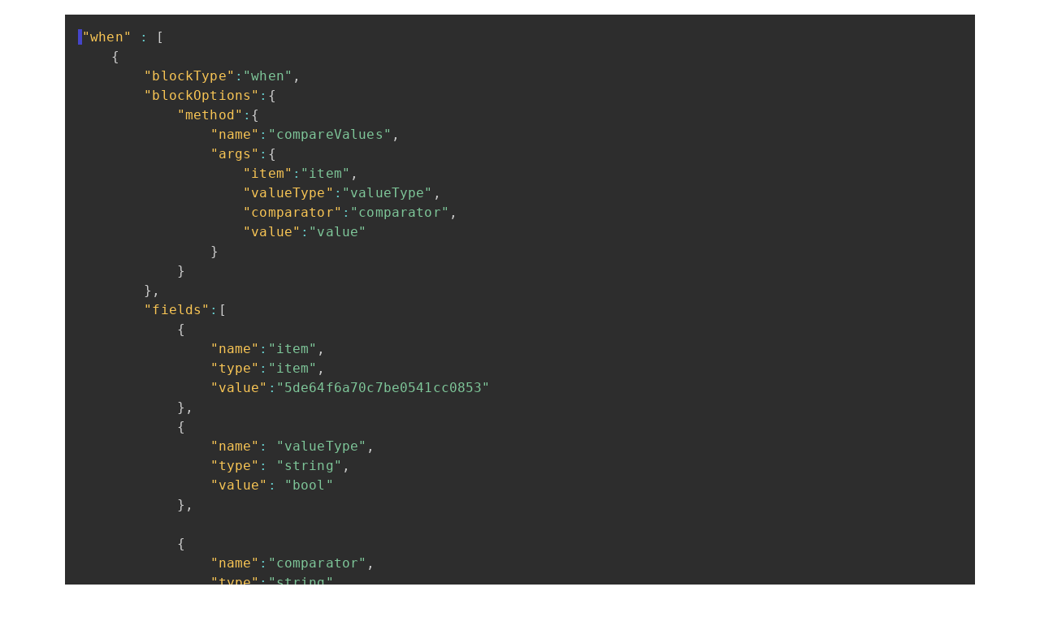

--- FILE ---
content_type: text/html; charset=UTF-8
request_url: https://developer.mios.com/elementskit-content/dynamic-content-widget-faae22e-1/
body_size: 7970
content:
<!DOCTYPE html>
<html lang="en-US"
	prefix="og: https://ogp.me/ns#" >
<head>
	<meta charset="UTF-8">
		<title>dynamic-content-widget-faae22e-1 - developer.mios.com</title>

		<!-- All in One SEO 4.1.4.4 -->
		<meta name="description" content="&quot;when&quot; : [ { &quot;blockType&quot;:&quot;when&quot;, &quot;blockOptions&quot;:{ &quot;method&quot;:{ &quot;name&quot;:&quot;compareValues&quot;, &quot;args&quot;:{ &quot;item&quot;:&quot;item&quot;, &quot;valueType&quot;:&quot;valueType&quot;, &quot;comparator&quot;:&quot;comparator&quot;, &quot;value&quot;:&quot;value&quot; } } }, &quot;fields&quot;:[ { &quot;name&quot;:&quot;item&quot;, &quot;type&quot;:&quot;item&quot;, &quot;value&quot;:&quot;5de64f6a70c7be0541cc0853&quot; }, { &quot;name&quot;: &quot;valueType&quot;, &quot;type&quot;: &quot;string&quot;, &quot;value&quot;: &quot;bool&quot; }, { &quot;name&quot;:&quot;comparator&quot;, &quot;type&quot;:&quot;string&quot;, &quot;value&quot;: &quot;!=&quot; }, { &quot;name&quot;:&quot;value&quot;, &quot;type&quot;:&quot;string&quot;, &quot;value&quot;: true } ] } ] In a case of expression, the value field should reference […]" />
		<meta name="robots" content="max-image-preview:large" />
		<link rel="canonical" href="https://developer.mios.com/elementskit-content/dynamic-content-widget-faae22e-1/" />
		<meta property="og:locale" content="en_US" />
		<meta property="og:site_name" content="developer.mios.com -" />
		<meta property="og:type" content="article" />
		<meta property="og:title" content="dynamic-content-widget-faae22e-1 - developer.mios.com" />
		<meta property="og:description" content="&quot;when&quot; : [ { &quot;blockType&quot;:&quot;when&quot;, &quot;blockOptions&quot;:{ &quot;method&quot;:{ &quot;name&quot;:&quot;compareValues&quot;, &quot;args&quot;:{ &quot;item&quot;:&quot;item&quot;, &quot;valueType&quot;:&quot;valueType&quot;, &quot;comparator&quot;:&quot;comparator&quot;, &quot;value&quot;:&quot;value&quot; } } }, &quot;fields&quot;:[ { &quot;name&quot;:&quot;item&quot;, &quot;type&quot;:&quot;item&quot;, &quot;value&quot;:&quot;5de64f6a70c7be0541cc0853&quot; }, { &quot;name&quot;: &quot;valueType&quot;, &quot;type&quot;: &quot;string&quot;, &quot;value&quot;: &quot;bool&quot; }, { &quot;name&quot;:&quot;comparator&quot;, &quot;type&quot;:&quot;string&quot;, &quot;value&quot;: &quot;!=&quot; }, { &quot;name&quot;:&quot;value&quot;, &quot;type&quot;:&quot;string&quot;, &quot;value&quot;: true } ] } ] In a case of expression, the value field should reference […]" />
		<meta property="og:url" content="https://developer.mios.com/elementskit-content/dynamic-content-widget-faae22e-1/" />
		<meta property="article:published_time" content="2022-12-02T22:05:40+00:00" />
		<meta property="article:modified_time" content="2022-12-02T22:06:49+00:00" />
		<meta name="twitter:card" content="summary" />
		<meta name="twitter:domain" content="developer.mios.com" />
		<meta name="twitter:title" content="dynamic-content-widget-faae22e-1 - developer.mios.com" />
		<meta name="twitter:description" content="&quot;when&quot; : [ { &quot;blockType&quot;:&quot;when&quot;, &quot;blockOptions&quot;:{ &quot;method&quot;:{ &quot;name&quot;:&quot;compareValues&quot;, &quot;args&quot;:{ &quot;item&quot;:&quot;item&quot;, &quot;valueType&quot;:&quot;valueType&quot;, &quot;comparator&quot;:&quot;comparator&quot;, &quot;value&quot;:&quot;value&quot; } } }, &quot;fields&quot;:[ { &quot;name&quot;:&quot;item&quot;, &quot;type&quot;:&quot;item&quot;, &quot;value&quot;:&quot;5de64f6a70c7be0541cc0853&quot; }, { &quot;name&quot;: &quot;valueType&quot;, &quot;type&quot;: &quot;string&quot;, &quot;value&quot;: &quot;bool&quot; }, { &quot;name&quot;:&quot;comparator&quot;, &quot;type&quot;:&quot;string&quot;, &quot;value&quot;: &quot;!=&quot; }, { &quot;name&quot;:&quot;value&quot;, &quot;type&quot;:&quot;string&quot;, &quot;value&quot;: true } ] } ] In a case of expression, the value field should reference […]" />
		<script type="application/ld+json" class="aioseo-schema">
			{"@context":"https:\/\/schema.org","@graph":[{"@type":"WebSite","@id":"https:\/\/developer.mios.com\/#website","url":"https:\/\/developer.mios.com\/","name":"developer.mios.com","inLanguage":"en-US","publisher":{"@id":"https:\/\/developer.mios.com\/#organization"}},{"@type":"Organization","@id":"https:\/\/developer.mios.com\/#organization","name":"developer.mios.com","url":"https:\/\/developer.mios.com\/"},{"@type":"BreadcrumbList","@id":"https:\/\/developer.mios.com\/elementskit-content\/dynamic-content-widget-faae22e-1\/#breadcrumblist","itemListElement":[{"@type":"ListItem","@id":"https:\/\/developer.mios.com\/#listItem","position":1,"item":{"@type":"WebPage","@id":"https:\/\/developer.mios.com\/","name":"Home","description":"MiOS is a software platform for connecting, controlling and monitoring smart devices. Get MiOS Software Platform and Developer Documentation","url":"https:\/\/developer.mios.com\/"},"nextItem":"https:\/\/developer.mios.com\/elementskit-content\/dynamic-content-widget-faae22e-1\/#listItem"},{"@type":"ListItem","@id":"https:\/\/developer.mios.com\/elementskit-content\/dynamic-content-widget-faae22e-1\/#listItem","position":2,"item":{"@type":"WebPage","@id":"https:\/\/developer.mios.com\/elementskit-content\/dynamic-content-widget-faae22e-1\/","name":"dynamic-content-widget-faae22e-1","description":"\"when\" : [ { \"blockType\":\"when\", \"blockOptions\":{ \"method\":{ \"name\":\"compareValues\", \"args\":{ \"item\":\"item\", \"valueType\":\"valueType\", \"comparator\":\"comparator\", \"value\":\"value\" } } }, \"fields\":[ { \"name\":\"item\", \"type\":\"item\", \"value\":\"5de64f6a70c7be0541cc0853\" }, { \"name\": \"valueType\", \"type\": \"string\", \"value\": \"bool\" }, { \"name\":\"comparator\", \"type\":\"string\", \"value\": \"!=\" }, { \"name\":\"value\", \"type\":\"string\", \"value\": true } ] } ] In a case of expression, the value field should reference [\u2026]","url":"https:\/\/developer.mios.com\/elementskit-content\/dynamic-content-widget-faae22e-1\/"},"previousItem":"https:\/\/developer.mios.com\/#listItem"}]},{"@type":"WebPage","@id":"https:\/\/developer.mios.com\/elementskit-content\/dynamic-content-widget-faae22e-1\/#webpage","url":"https:\/\/developer.mios.com\/elementskit-content\/dynamic-content-widget-faae22e-1\/","name":"dynamic-content-widget-faae22e-1 - developer.mios.com","description":"\"when\" : [ { \"blockType\":\"when\", \"blockOptions\":{ \"method\":{ \"name\":\"compareValues\", \"args\":{ \"item\":\"item\", \"valueType\":\"valueType\", \"comparator\":\"comparator\", \"value\":\"value\" } } }, \"fields\":[ { \"name\":\"item\", \"type\":\"item\", \"value\":\"5de64f6a70c7be0541cc0853\" }, { \"name\": \"valueType\", \"type\": \"string\", \"value\": \"bool\" }, { \"name\":\"comparator\", \"type\":\"string\", \"value\": \"!=\" }, { \"name\":\"value\", \"type\":\"string\", \"value\": true } ] } ] In a case of expression, the value field should reference [\u2026]","inLanguage":"en-US","isPartOf":{"@id":"https:\/\/developer.mios.com\/#website"},"breadcrumb":{"@id":"https:\/\/developer.mios.com\/elementskit-content\/dynamic-content-widget-faae22e-1\/#breadcrumblist"},"author":"https:\/\/developer.mios.com\/author\/#author","creator":"https:\/\/developer.mios.com\/author\/#author","datePublished":"2022-12-02T22:05:40+00:00","dateModified":"2022-12-02T22:06:49+00:00"}]}
		</script>
		<!-- All in One SEO -->

<link rel='dns-prefetch' href='//unpkg.com' />
<link rel='dns-prefetch' href='//fonts.googleapis.com' />
<link rel='dns-prefetch' href='//s.w.org' />
<link rel="alternate" type="application/rss+xml" title="developer.mios.com &raquo; Feed" href="https://developer.mios.com/feed/" />
<link rel="alternate" type="application/rss+xml" title="developer.mios.com &raquo; Comments Feed" href="https://developer.mios.com/comments/feed/" />
		<!-- This site uses the Google Analytics by MonsterInsights plugin v8.1.0 - Using Analytics tracking - https://www.monsterinsights.com/ -->
		<!-- Note: MonsterInsights is not currently configured on this site. The site owner needs to authenticate with Google Analytics in the MonsterInsights settings panel. -->
					<!-- No UA code set -->
				<!-- / Google Analytics by MonsterInsights -->
				<script type="text/javascript">
			window._wpemojiSettings = {"baseUrl":"https:\/\/s.w.org\/images\/core\/emoji\/13.1.0\/72x72\/","ext":".png","svgUrl":"https:\/\/s.w.org\/images\/core\/emoji\/13.1.0\/svg\/","svgExt":".svg","source":{"concatemoji":"https:\/\/developer.mios.com\/wp-includes\/js\/wp-emoji-release.min.js?ver=5.8.1"}};
			!function(e,a,t){var n,r,o,i=a.createElement("canvas"),p=i.getContext&&i.getContext("2d");function s(e,t){var a=String.fromCharCode;p.clearRect(0,0,i.width,i.height),p.fillText(a.apply(this,e),0,0);e=i.toDataURL();return p.clearRect(0,0,i.width,i.height),p.fillText(a.apply(this,t),0,0),e===i.toDataURL()}function c(e){var t=a.createElement("script");t.src=e,t.defer=t.type="text/javascript",a.getElementsByTagName("head")[0].appendChild(t)}for(o=Array("flag","emoji"),t.supports={everything:!0,everythingExceptFlag:!0},r=0;r<o.length;r++)t.supports[o[r]]=function(e){if(!p||!p.fillText)return!1;switch(p.textBaseline="top",p.font="600 32px Arial",e){case"flag":return s([127987,65039,8205,9895,65039],[127987,65039,8203,9895,65039])?!1:!s([55356,56826,55356,56819],[55356,56826,8203,55356,56819])&&!s([55356,57332,56128,56423,56128,56418,56128,56421,56128,56430,56128,56423,56128,56447],[55356,57332,8203,56128,56423,8203,56128,56418,8203,56128,56421,8203,56128,56430,8203,56128,56423,8203,56128,56447]);case"emoji":return!s([10084,65039,8205,55357,56613],[10084,65039,8203,55357,56613])}return!1}(o[r]),t.supports.everything=t.supports.everything&&t.supports[o[r]],"flag"!==o[r]&&(t.supports.everythingExceptFlag=t.supports.everythingExceptFlag&&t.supports[o[r]]);t.supports.everythingExceptFlag=t.supports.everythingExceptFlag&&!t.supports.flag,t.DOMReady=!1,t.readyCallback=function(){t.DOMReady=!0},t.supports.everything||(n=function(){t.readyCallback()},a.addEventListener?(a.addEventListener("DOMContentLoaded",n,!1),e.addEventListener("load",n,!1)):(e.attachEvent("onload",n),a.attachEvent("onreadystatechange",function(){"complete"===a.readyState&&t.readyCallback()})),(n=t.source||{}).concatemoji?c(n.concatemoji):n.wpemoji&&n.twemoji&&(c(n.twemoji),c(n.wpemoji)))}(window,document,window._wpemojiSettings);
		</script>
		<style type="text/css">
img.wp-smiley,
img.emoji {
	display: inline !important;
	border: none !important;
	box-shadow: none !important;
	height: 1em !important;
	width: 1em !important;
	margin: 0 .07em !important;
	vertical-align: -0.1em !important;
	background: none !important;
	padding: 0 !important;
}
</style>
	<link rel='stylesheet' id='wp-block-library-css'  href='https://developer.mios.com/wp-includes/css/dist/block-library/style.min.css?ver=5.8.1' type='text/css' media='all' />
<link rel='stylesheet' id='bbp-default-css'  href='https://developer.mios.com/wp-content/plugins/bbpress/templates/default/css/bbpress.min.css?ver=2.6.6' type='text/css' media='all' />
<link rel='stylesheet' id='sbv-render-css-css'  href='https://developer.mios.com/wp-content/plugins/smart-bbpress-nverify/css/render.min.css?ver=3.8.1' type='text/css' media='all' />
<link rel='stylesheet' id='docy-child-parent-root-css'  href='https://developer.mios.com/wp-content/themes/docy/style.css?ver=5.8.1' type='text/css' media='all' />
<link rel='stylesheet' id='docy-fonts-css'  href='https://fonts.googleapis.com/css?family=Roboto%3A300%2C400%2C500%2C600%2C700&#038;subset' type='text/css' media='all' />
<link rel='stylesheet' id='bootstrap-css'  href='https://developer.mios.com/wp-content/themes/docy/assets/vendors/bootstrap/css/bootstrap.min.css?ver=5.8.1' type='text/css' media='all' />
<link rel='stylesheet' id='elegant-icon-css'  href='https://developer.mios.com/wp-content/themes/docy/assets/vendors/elegant-icon/style.css?ver=5.8.1' type='text/css' media='all' />
<link rel='stylesheet' id='fontawesome-css'  href='https://developer.mios.com/wp-content/themes/docy/assets/vendors/font-awesome/css/all.css?ver=5.8.1' type='text/css' media='all' />
<link rel='stylesheet' id='animate-css'  href='https://developer.mios.com/wp-content/themes/docy/assets/vendors/animation/animate.css?ver=5.8.1' type='text/css' media='all' />
<link rel='stylesheet' id='tooltipster-css'  href='https://developer.mios.com/wp-content/themes/docy/assets/vendors/tooltipster/css/tooltipster.bundle.min.css?ver=5.8.1' type='text/css' media='all' />
<link rel='stylesheet' id='elementor-frontend-css'  href='https://developer.mios.com/wp-content/plugins/elementor/assets/css/frontend.min.css?ver=3.4.5' type='text/css' media='all' />
<style id='elementor-frontend-inline-css' type='text/css'>
@font-face{font-family:eicons;src:url(https://developer.mios.com/wp-content/plugins/elementor/assets/lib/eicons/fonts/eicons.eot?5.10.0);src:url(https://developer.mios.com/wp-content/plugins/elementor/assets/lib/eicons/fonts/eicons.eot?5.10.0#iefix) format("embedded-opentype"),url(https://developer.mios.com/wp-content/plugins/elementor/assets/lib/eicons/fonts/eicons.woff2?5.10.0) format("woff2"),url(https://developer.mios.com/wp-content/plugins/elementor/assets/lib/eicons/fonts/eicons.woff?5.10.0) format("woff"),url(https://developer.mios.com/wp-content/plugins/elementor/assets/lib/eicons/fonts/eicons.ttf?5.10.0) format("truetype"),url(https://developer.mios.com/wp-content/plugins/elementor/assets/lib/eicons/fonts/eicons.svg?5.10.0#eicon) format("svg");font-weight:400;font-style:normal}
</style>
<link rel='stylesheet' id='docy-elementor-css'  href='https://developer.mios.com/wp-content/themes/docy/assets/css/elementor-style.css?ver=5.8.1' type='text/css' media='all' />
<link rel='stylesheet' id='docy-main-css'  href='https://developer.mios.com/wp-content/themes/docy/assets/css/style-main.css?ver=5.8.1' type='text/css' media='all' />
<link rel='stylesheet' id='docy-wpd-css'  href='https://developer.mios.com/wp-content/themes/docy/assets/css/wpd-style.css?ver=5.8.1' type='text/css' media='all' />
<link rel='stylesheet' id='wedocs-styles-css'  href='https://developer.mios.com/wp-content/plugins/wedocs/assets/css/frontend.css?ver=1681844655' type='text/css' media='all' />
<link rel='stylesheet' id='docy-root-css'  href='https://developer.mios.com/wp-content/themes/docy-child/style.css?ver=5.8.1' type='text/css' media='all' />
<link rel='stylesheet' id='docy-wp-custom-css'  href='https://developer.mios.com/wp-content/themes/docy/assets/css/wp-custom.css?ver=5.8.1' type='text/css' media='all' />
<link rel='stylesheet' id='docy-responsive-css'  href='https://developer.mios.com/wp-content/themes/docy/assets/css/responsive.css?ver=5.8.1' type='text/css' media='all' />
<link rel='stylesheet' id='docy-responsive2-css'  href='https://developer.mios.com/wp-content/themes/docy/assets/css/responsive2.css?ver=5.8.1' type='text/css' media='all' />
<link rel='stylesheet' id='elementor-icons-ekiticons-css'  href='https://developer.mios.com/wp-content/plugins/elementskit-lite/modules/elementskit-icon-pack/assets/css/ekiticons.css?ver=2.3.7' type='text/css' media='all' />
<link rel='stylesheet' id='elementskit-parallax-style-css'  href='https://developer.mios.com/wp-content/plugins/elementskit/modules/parallax/assets/css/style.css?ver=2.3.6' type='text/css' media='all' />
<link rel='stylesheet' id='elementor-icons-css'  href='https://developer.mios.com/wp-content/plugins/elementor/assets/lib/eicons/css/elementor-icons.min.css?ver=5.12.0' type='text/css' media='all' />
<link rel='stylesheet' id='elementor-post-6-css'  href='https://developer.mios.com/wp-content/uploads/elementor/css/post-6.css?ver=1681236885' type='text/css' media='all' />
<link rel='stylesheet' id='elementor-post-129742-css'  href='https://developer.mios.com/wp-content/uploads/elementor/css/post-129742.css?ver=1682097089' type='text/css' media='all' />
<link rel='stylesheet' id='ekit-widget-styles-css'  href='https://developer.mios.com/wp-content/plugins/elementskit-lite/widgets/init/assets/css/widget-styles.css?ver=2.3.7' type='text/css' media='all' />
<link rel='stylesheet' id='ekit-widget-styles-pro-css'  href='https://developer.mios.com/wp-content/plugins/elementskit/widgets/init/assets/css/widget-styles-pro.css?ver=2.3.6' type='text/css' media='all' />
<link rel='stylesheet' id='ekit-responsive-css'  href='https://developer.mios.com/wp-content/plugins/elementskit-lite/widgets/init/assets/css/responsive.css?ver=2.3.7' type='text/css' media='all' />
<link rel='stylesheet' id='google-fonts-1-css'  href='https://fonts.googleapis.com/css?family=Roboto%3A100%2C100italic%2C200%2C200italic%2C300%2C300italic%2C400%2C400italic%2C500%2C500italic%2C600%2C600italic%2C700%2C700italic%2C800%2C800italic%2C900%2C900italic%7CRoboto+Slab%3A100%2C100italic%2C200%2C200italic%2C300%2C300italic%2C400%2C400italic%2C500%2C500italic%2C600%2C600italic%2C700%2C700italic%2C800%2C800italic%2C900%2C900italic&#038;display=auto&#038;ver=5.8.1' type='text/css' media='all' />
<script type='text/javascript' id='jquery-core-js-extra'>
/* <![CDATA[ */
var docy_local_object = {"ajaxurl":"https:\/\/developer.mios.com\/wp-admin\/admin-ajax.php","privacy_bar_btn_txt":"Understood","privacy_bar_txt":"By using this website, you automatically accept that we use cookies.","DOCY_DIR_CSS":"https:\/\/developer.mios.com\/wp-content\/themes\/docy\/assets\/css"};
/* ]]> */
</script>
<script type='text/javascript' src='https://developer.mios.com/wp-includes/js/jquery/jquery.min.js?ver=3.6.0' id='jquery-core-js'></script>
<script type='text/javascript' src='https://developer.mios.com/wp-includes/js/jquery/jquery-migrate.min.js?ver=3.3.2' id='jquery-migrate-js'></script>
<script type='text/javascript' src='https://developer.mios.com/wp-content/plugins/elementskit/modules/parallax/assets/js/jarallax.js?ver=2.3.6' id='jarallax-js'></script>
<link rel="https://api.w.org/" href="https://developer.mios.com/wp-json/" /><link rel="alternate" type="application/json" href="https://developer.mios.com/wp-json/wp/v2/elementskit-content/129742" /><link rel="EditURI" type="application/rsd+xml" title="RSD" href="https://developer.mios.com/xmlrpc.php?rsd" />
<link rel="wlwmanifest" type="application/wlwmanifest+xml" href="https://developer.mios.com/wp-includes/wlwmanifest.xml" /> 
<meta name="generator" content="WordPress 5.8.1" />
<link rel='shortlink' href='https://developer.mios.com/?p=129742' />
<link rel="alternate" type="application/json+oembed" href="https://developer.mios.com/wp-json/oembed/1.0/embed?url=https%3A%2F%2Fdeveloper.mios.com%2Felementskit-content%2Fdynamic-content-widget-faae22e-1%2F" />
<link rel="alternate" type="text/xml+oembed" href="https://developer.mios.com/wp-json/oembed/1.0/embed?url=https%3A%2F%2Fdeveloper.mios.com%2Felementskit-content%2Fdynamic-content-widget-faae22e-1%2F&#038;format=xml" />
<meta name="framework" content="Redux 4.3.1" />
			<script type="text/javascript">
				var elementskit_module_parallax_url = "https://developer.mios.com/wp-content/plugins/elementskit/modules/parallax/"
			</script>
		<meta name="robots" content="noindex,nofollow" />
<link rel="icon" href="https://developer.mios.com/wp-content/uploads/2021/10/favicon-70x70.png" sizes="32x32" />
<link rel="icon" href="https://developer.mios.com/wp-content/uploads/2021/10/favicon.png" sizes="192x192" />
<link rel="apple-touch-icon" href="https://developer.mios.com/wp-content/uploads/2021/10/favicon.png" />
<meta name="msapplication-TileImage" content="https://developer.mios.com/wp-content/uploads/2021/10/favicon.png" />
<style id="docy_opt-dynamic-css" title="dynamic-css" class="redux-options-output">:root{--accent_solid_color_opt:;--secondary_color_opt:;--paragraph_color_opt:;--gradient_bg_color-from:#FFFBF2;--gradient_bg_color-to:#EDFFFD;}.navbar-brand>img{height:24px;width:88px;}.doc_banner_area.search-banner-light{background-image:url('https://wordpress-theme.spider-themes.net/docy/wp-content/themes/docy/assets/img/banner-bg.png');}body, .f_p{font-display:swap;}h1, h1.f_p, .breadcrumb_content h1{font-display:swap;}h2, h2.f_p{font-display:swap;}h3, h3.f_p, .job_details_area h3{font-display:swap;}h4, h4.f_p{font-display:swap;}h5, h5.f_p{font-display:swap;}h6, h6.f_p, .job_info .info_item h6{font-display:swap;}</style>	<meta name="viewport" content="width=device-width, initial-scale=1.0, viewport-fit=cover" /></head>
<body class="elementskit_content-template elementskit_content-template-elementor_canvas single single-elementskit_content postid-129742 wp-embed-responsive  elementor-default elementor-template-canvas elementor-kit-6 elementor-page elementor-page-129742">
			<div data-elementor-type="wp-post" data-elementor-id="129742" class="elementor elementor-129742" data-elementor-settings="[]">
							<div class="elementor-section-wrap">
							<section class="elementor-section elementor-top-section elementor-element elementor-element-07bdfab elementor-section-boxed elementor-section-height-default elementor-section-height-default" data-id="07bdfab" data-element_type="section" data-settings="{&quot;ekit_has_onepagescroll_dot&quot;:&quot;yes&quot;}">
						<div class="elementor-container elementor-column-gap-default">
					<div class="elementor-column elementor-col-100 elementor-top-column elementor-element elementor-element-0655917" data-id="0655917" data-element_type="column">
			<div class="elementor-widget-wrap elementor-element-populated">
								<div class="elementor-element elementor-element-6ec1d55 elementor-widget elementor-widget-docly_code_syntax_highlighter" data-id="6ec1d55" data-element_type="widget" data-settings="{&quot;ekit_we_effect_on&quot;:&quot;none&quot;}" data-widget_type="docly_code_syntax_highlighter.default">
				<div class="elementor-widget-container">
			                    <div class="docy-source-code prism-tomorrow" data-lng-type="json">
			<pre>
				<code class="language-json">
					&quot;when&quot; : [
    {
        &quot;blockType&quot;:&quot;when&quot;,
        &quot;blockOptions&quot;:{
            &quot;method&quot;:{
                &quot;name&quot;:&quot;compareValues&quot;,
                &quot;args&quot;:{
                    &quot;item&quot;:&quot;item&quot;,
                    &quot;valueType&quot;:&quot;valueType&quot;,
                    &quot;comparator&quot;:&quot;comparator&quot;,
                    &quot;value&quot;:&quot;value&quot;
                }
            }
        },
        &quot;fields&quot;:[
            {
                &quot;name&quot;:&quot;item&quot;,
                &quot;type&quot;:&quot;item&quot;,
                &quot;value&quot;:&quot;5de64f6a70c7be0541cc0853&quot;
            },
            {
                &quot;name&quot;: &quot;valueType&quot;,
                &quot;type&quot;: &quot;string&quot;,
                &quot;value&quot;: &quot;bool&quot;
            },

            {
                &quot;name&quot;:&quot;comparator&quot;,
                &quot;type&quot;:&quot;string&quot;,
                &quot;value&quot;: &quot;!=&quot;
            },
            {
                &quot;name&quot;:&quot;value&quot;,
                &quot;type&quot;:&quot;string&quot;,
                &quot;value&quot;: true
            }
        ]
    }
]				</code>
			</pre>
            </div>
                		</div>
				</div>
				<div class="elementor-element elementor-element-4766664 elementor-widget elementor-widget-text-editor" data-id="4766664" data-element_type="widget" data-settings="{&quot;ekit_we_effect_on&quot;:&quot;none&quot;}" data-widget_type="text-editor.default">
				<div class="elementor-widget-container">
							<p class="mt-2 mb-2">In a case of expression, the <label class="highlight">value</label> field should reference the existing expression by name:</p>						</div>
				</div>
				<div class="elementor-element elementor-element-f5e0582 elementor-widget elementor-widget-docly_code_syntax_highlighter" data-id="f5e0582" data-element_type="widget" data-settings="{&quot;ekit_we_effect_on&quot;:&quot;none&quot;}" data-widget_type="docly_code_syntax_highlighter.default">
				<div class="elementor-widget-container">
			                    <div class="docy-source-code prism-tomorrow" data-lng-type="json">
			<pre>
				<code class="language-json">
					{
    &quot;name&quot;:&quot;value&quot;,
    &quot;type&quot;:&quot;expression&quot;,
    &quot;value&quot;:&quot;&lt;expressionName&gt;&quot;
}				</code>
			</pre>
            </div>
                		</div>
				</div>
					</div>
		</div>
							</div>
		</section>
						</div>
					</div>
		<link rel='stylesheet' id='prism-css'  href='https://developer.mios.com/wp-content/plugins/docy-core/assets/vendors/prism/prism.min.css?ver=5.8.1' type='text/css' media='all' />
<link rel='stylesheet' id='e-animations-css'  href='https://developer.mios.com/wp-content/plugins/elementor/assets/lib/animations/animations.min.css?ver=3.4.5' type='text/css' media='all' />
<script type='text/javascript' src='https://developer.mios.com/wp-content/plugins/smart-bbpress-nverify/libs/jquery.maskedinput.min.js' id='sbv-mask-js'></script>
<script type='text/javascript' id='sbv-render-js-extra'>
/* <![CDATA[ */
var sbv_verificaton_data = {"ajax":"https:\/\/developer.mios.com\/wp-admin\/admin-ajax.php","masked":"1","forum":"0"};
/* ]]> */
</script>
<script type='text/javascript' src='https://developer.mios.com/wp-content/plugins/smart-bbpress-nverify/js/render.min.js?ver=3.8.1' id='sbv-render-js'></script>
<script type='text/javascript' src='https://developer.mios.com/wp-content/themes/docy/assets/vendors/bootstrap/js/popper.min.js?ver=1.0' id='popper-js'></script>
<script type='text/javascript' src='https://developer.mios.com/wp-content/themes/docy/assets/vendors/bootstrap/js/bootstrap.min.js?ver=4.3.1' id='bootstrap-js'></script>
<script type='text/javascript' src='https://unpkg.com/ionicons@5.4.0/dist/ionicons.js?ver=5.4.0' id='ionicons-js'></script>
<script type='text/javascript' src='https://developer.mios.com/wp-content/plugins/docy-core/assets/vendors/wow/wow.min.js?ver=1.9.0' id='wow-js'></script>
<script type='text/javascript' src='https://developer.mios.com/wp-content/themes/docy/assets/js/main.js?ver=1.0.0' id='docy-main-js'></script>
<script type='text/javascript' id='docy-main-js-after'>
jQuery(document).ready(function(){

});
</script>
<script type='text/javascript' src='https://developer.mios.com/wp-content/plugins/elementskit-lite/libs/framework/assets/js/frontend-script.js?ver=2.3.7' id='elementskit-framework-js-frontend-js'></script>
<script type='text/javascript' id='elementskit-framework-js-frontend-js-after'>
		var elementskit = {
            resturl: 'https://developer.mios.com/wp-json/elementskit/v1/',
        }

		
</script>
<script type='text/javascript' src='https://developer.mios.com/wp-content/plugins/elementskit-lite/widgets/init/assets/js/widget-scripts.js?ver=2.3.7' id='ekit-widget-scripts-js'></script>
<script type='text/javascript' src='https://developer.mios.com/wp-content/plugins/docy-core/assets/js/TweenMax.min.js?ver=2.0.0' id='tweenmax-js'></script>
<script type='text/javascript' src='https://developer.mios.com/wp-content/plugins/elementskit/modules/parallax/assets/js/jquery.easing.1.3.js?ver=2.3.6' id='jquery-easing-js'></script>
<script type='text/javascript' src='https://developer.mios.com/wp-content/plugins/elementskit/modules/parallax/assets/js/tilt.jquery.min.js?ver=2.3.6' id='tilt-js'></script>
<script type='text/javascript' src='https://developer.mios.com/wp-content/plugins/elementskit/modules/parallax/assets/js/anime.js?ver=2.3.6' id='animejs-js'></script>
<script type='text/javascript' src='https://developer.mios.com/wp-content/plugins/elementskit/modules/parallax/assets/js/magician.js?ver=2.3.6' id='magicianjs-js'></script>
<script type='text/javascript' src='https://developer.mios.com/wp-includes/js/wp-embed.min.js?ver=5.8.1' id='wp-embed-js'></script>
<script type='text/javascript' src='https://developer.mios.com/wp-content/plugins/docy-core/assets/vendors/prism/prism.js?ver=1.17.1' id='prism-js'></script>
<script type='text/javascript' src='https://developer.mios.com/wp-content/plugins/elementor/assets/js/webpack.runtime.min.js?ver=3.4.5' id='elementor-webpack-runtime-js'></script>
<script type='text/javascript' src='https://developer.mios.com/wp-content/plugins/elementor/assets/js/frontend-modules.min.js?ver=3.4.5' id='elementor-frontend-modules-js'></script>
<script type='text/javascript' src='https://developer.mios.com/wp-content/plugins/elementor/assets/lib/waypoints/waypoints.min.js?ver=4.0.2' id='elementor-waypoints-js'></script>
<script type='text/javascript' src='https://developer.mios.com/wp-includes/js/jquery/ui/core.min.js?ver=1.12.1' id='jquery-ui-core-js'></script>
<script type='text/javascript' src='https://developer.mios.com/wp-content/plugins/elementor/assets/lib/swiper/swiper.min.js?ver=5.3.6' id='swiper-js'></script>
<script type='text/javascript' src='https://developer.mios.com/wp-content/plugins/elementor/assets/lib/share-link/share-link.min.js?ver=3.4.5' id='share-link-js'></script>
<script type='text/javascript' src='https://developer.mios.com/wp-content/plugins/elementor/assets/lib/dialog/dialog.min.js?ver=4.8.1' id='elementor-dialog-js'></script>
<script type='text/javascript' id='elementor-frontend-js-before'>
var elementorFrontendConfig = {"environmentMode":{"edit":false,"wpPreview":false,"isScriptDebug":false},"i18n":{"shareOnFacebook":"Share on Facebook","shareOnTwitter":"Share on Twitter","pinIt":"Pin it","download":"Download","downloadImage":"Download image","fullscreen":"Fullscreen","zoom":"Zoom","share":"Share","playVideo":"Play Video","previous":"Previous","next":"Next","close":"Close"},"is_rtl":false,"breakpoints":{"xs":0,"sm":480,"md":768,"lg":1025,"xl":1440,"xxl":1600},"responsive":{"breakpoints":{"mobile":{"label":"Mobile","value":767,"default_value":767,"direction":"max","is_enabled":true},"mobile_extra":{"label":"Mobile Extra","value":880,"default_value":880,"direction":"max","is_enabled":false},"tablet":{"label":"Tablet","value":1024,"default_value":1024,"direction":"max","is_enabled":true},"tablet_extra":{"label":"Tablet Extra","value":1200,"default_value":1200,"direction":"max","is_enabled":false},"laptop":{"label":"Laptop","value":1366,"default_value":1366,"direction":"max","is_enabled":false},"widescreen":{"label":"Widescreen","value":2400,"default_value":2400,"direction":"min","is_enabled":false}}},"version":"3.4.5","is_static":false,"experimentalFeatures":{"e_dom_optimization":true,"a11y_improvements":true,"e_import_export":true,"additional_custom_breakpoints":true,"landing-pages":true,"elements-color-picker":true,"admin-top-bar":true},"urls":{"assets":"https:\/\/developer.mios.com\/wp-content\/plugins\/elementor\/assets\/"},"settings":{"page":[],"editorPreferences":[]},"kit":{"active_breakpoints":["viewport_mobile","viewport_tablet"],"global_image_lightbox":"yes","lightbox_enable_counter":"yes","lightbox_enable_fullscreen":"yes","lightbox_enable_zoom":"yes","lightbox_enable_share":"yes","lightbox_title_src":"title","lightbox_description_src":"description"},"post":{"id":129742,"title":"dynamic-content-widget-faae22e-1%20-%20developer.mios.com","excerpt":"","featuredImage":false}};
</script>
<script type='text/javascript' src='https://developer.mios.com/wp-content/plugins/elementor/assets/js/frontend.min.js?ver=3.4.5' id='elementor-frontend-js'></script>
<script type='text/javascript' src='https://developer.mios.com/wp-content/plugins/elementskit-lite/widgets/init/assets/js/animate-circle.js?ver=2.3.7' id='animate-circle-js'></script>
<script type='text/javascript' src='https://developer.mios.com/wp-content/plugins/elementskit-lite/widgets/init/assets/js/elementor.js?ver=2.3.7' id='elementskit-elementor-js'></script>
<script type='text/javascript' src='https://developer.mios.com/wp-content/plugins/elementskit/widgets/init/assets/js/elementor.js?ver=2.3.6' id='elementskit-elementor-pro-js'></script>
<script type='text/javascript' src='https://developer.mios.com/wp-content/plugins/elementskit/modules/sticky-content/assets/js/jquery.sticky.js?ver=2.3.6' id='elementskit-sticky-content-script-js'></script>
<script type='text/javascript' src='https://developer.mios.com/wp-content/plugins/elementskit/modules/sticky-content/assets/js/init.js?ver=2.3.6' id='elementskit-sticky-content-script-init-js'></script>
<script type='text/javascript' src='https://developer.mios.com/wp-content/plugins/elementskit/modules/parallax/assets/js/widget-init.js?ver=2.3.6' id='elementskit-parallax-widget-init-js'></script>
<script type='text/javascript' src='https://developer.mios.com/wp-content/plugins/elementskit/modules/parallax/assets/js/section-init.js?ver=2.3.6' id='elementskit-parallax-section-init-js'></script>
<script type='text/javascript' src='https://developer.mios.com/wp-content/plugins/elementor/assets/js/preloaded-modules.min.js?ver=3.4.5' id='preloaded-modules-js'></script>
<script type='text/javascript' src='https://developer.mios.com/wp-includes/js/underscore.min.js?ver=1.13.1' id='underscore-js'></script>
<script type='text/javascript' id='wp-util-js-extra'>
/* <![CDATA[ */
var _wpUtilSettings = {"ajax":{"url":"\/wp-admin\/admin-ajax.php"}};
/* ]]> */
</script>
<script type='text/javascript' src='https://developer.mios.com/wp-includes/js/wp-util.min.js?ver=5.8.1' id='wp-util-js'></script>
<script type='text/javascript' id='wpforms-elementor-js-extra'>
/* <![CDATA[ */
var wpformsElementorVars = {"captcha_provider":"recaptcha","recaptcha_type":"v2"};
/* ]]> */
</script>
<script type='text/javascript' src='https://developer.mios.com/wp-content/plugins/wpforms-lite/assets/js/integrations/elementor/frontend.min.js?ver=1.7.0' id='wpforms-elementor-js'></script>
	</body>
</html>


--- FILE ---
content_type: text/css
request_url: https://developer.mios.com/wp-content/themes/docy/assets/css/elementor-style.css?ver=5.8.1
body_size: 202
content:
.elementor-heading-title:hover a {
    color: var(--brand_color);
}

@media (min-width: 1200px) {
    .elementor-section.elementor-section-boxed>.elementor-container {
        max-width: 1200px;
    }
}

--- FILE ---
content_type: text/css
request_url: https://developer.mios.com/wp-content/themes/docy/assets/css/wpd-style.css?ver=5.8.1
body_size: 16736
content:
body {
    color: #4c5267;
    line-height: 1.7;
}

b, strong {
    font-weight: 500;
}

.h1, .h2, .h3, .h4, .h5, .h6, h1, h2, h3, h4, h5, h6 {
    margin-bottom: 15px;
}

.comment_inner .comment_box .post_comment .post_author_two p {
    padding-bottom: 20px;
    padding-top: 0;
}

.list-unstyled {
    list-style: none !important;
    padding-left: 0 !important;
}

.blog_single_item img,
img.aligncenter {
    max-width: 100%;
    height: auto;
}

img.attachment-full.size-full {
    height: auto;
}

.byline,
.updated:not(.published) {
    display: none
}

.single .byline,
.group-blog .byline {
    display: inline
}

.comment-content a {
    word-wrap: break-word
}

.bypostauthor {
    display: block
}

.infinite-scroll .posts-navigation,
.infinite-scroll.neverending .site-footer {
    display: none
}

.infinity-end.neverending .site-footer {
    display: block
}

embed, iframe, object {
    max-width: 100%
}

.wp-caption {
    margin-bottom: 1.5em;
    max-width: 100%
}

.wp-caption img[class*="wp-image-"] {
    display: block;
    margin-left: auto;
    margin-right: auto;
    height: auto;
    max-width: 100%
}

.wp-caption .wp-caption-text {
    margin: .5em 0;
    font-size: 14px
}

.wp-caption-text {
    text-align: center
}

/** === Gallery styling === **/
.gallery {
    margin-bottom: 1.5em;
    width: 100%
}

.gallery-item {
    display: inline-block;
    text-align: center;
    vertical-align: top;
    width: 100%
}

.gallery-columns-2 .gallery-item {
    max-width: 50%
}

.gallery-columns-3 .gallery-item {
    max-width: 33.33%
}

.gallery-columns-4 .gallery-item {
    max-width: 25%
}

.gallery-columns-5 .gallery-item {
    max-width: 20%
}

.gallery-columns-6 .gallery-item {
    max-width: 16.66%
}

.gallery-columns-7 .gallery-item {
    max-width: 14.28%
}

.gallery-columns-8 .gallery-item {
    max-width: 12.5%
}

.gallery-columns-9 .gallery-item {
    max-width: 11.11%
}

.gallery-caption {
    display: block;
    color: #707070;
    color: rgba(51, 51, 51, .7);
    display: block;
    font-family: "Noto Sans", sans-serif;
    font-size: 12px;
    line-height: 1.5;
    padding: .5em 0
}

figure.gallery-item {
    margin-bottom: 10px;
    display: inline-block
}

figcaption.blocks-gallery-caption {
    font-size: 14px;
    text-align: center;
    margin: 0 auto;
}

.wp-block-gallery .blocks-gallery-image figcaption, .wp-block-gallery .blocks-gallery-item figcaption {
    line-height: 1.4;
    font-weight: 400;
}

.blocks-gallery-grid{
    border: none !important;
    padding: 0 !important;
    margin: 0 0 0 -20px !important;
    border-radius: unset !important;
    box-shadow: none !important;
}

.blocks-gallery-grid ul li::before, .wp-block-gallery ul li::before{
    display: none;
}

/** === Screen text === **/
.screen-reader-text {
    clip: rect(1px, 1px, 1px, 1px);
    position: absolute!important;
    height: 1px;
    width: 1px;
    overflow: hidden
}

.screen-reader-text:focus {
    background-color: #f1f1f1;
    border-radius: 3px;
    box-shadow: 0 0 2px 2px rgba(0, 0, 0, .6);
    clip: auto!important;
    color: #21759b;
    display: block;
    font-size: 14px;
    font-size: .875rem;
    font-weight: 700;
    height: auto;
    left: 5px;
    line-height: normal;
    padding: 15px 23px 14px;
    text-decoration: none;
    top: 5px;
    width: auto;
    z-index: 100000
}

#content[tabindex="-1"]:focus {
    outline: 0
}

.alignleft {
    display: inline;
    float: left;
    margin-right: 1.5em;
    margin-bottom: 10px
}

.alignright {
    display: inline;
    float: right;
    margin-left: 1.5em;
    margin-right: 1em;
    margin-bottom: 10px
}

.aligncenter {
    clear: both;
    display: block;
    margin-left: auto;
    margin-right: auto;
    max-width: 100%;
}

.clear:before,
.clear:after,
.guten_elements:before,
.guten_elements:after,
.comment-content:before,
.comment-content:after,
.site-header:before,
.site-header:after,
.site-content:before,
.site-content:after,
.site-footer:before,
.site-footer:after {
    content: "";
    display: table;
    table-layout: fixed
}

.clear:after,
.guten_elements:after,
.comment-content:after,
.site-header:after,
.site-content:after,
.site-footer:after {
    clear: both
}

.post-content img {
    max-width: 100%;
    height: auto
}

.media-left img {
    max-width: none
}

pre {
    background: #f5f5f5;
    color: #666;
    font-family: monospace;
    font-size: 14px;
    margin: 20px 0;
    overflow: auto;
    padding: 20px;
    white-space: pre-wrap;
    word-wrap: break-word
}

table {
    margin: 0 0 1.5em;
    width: 100%;
    border-collapse: collapse;
    border-spacing: 0
}

th {
    font-weight: 500;
    text-align: left;
    padding-right: 10px!important
}

td,
th {
    border-top: 1px solid #ededed;
    padding: 10px;
}

input {
    display: inline;
    height: auto;
    padding: 4px;
    font-size: 14px;
    line-height: 1.42857143;
    color: #555;
    background-color: #fff;
    background-image: none;
    border: 1px solid #ccc;
    -webkit-box-shadow: inset 0 1px 1px rgba(0, 0, 0, .075);
    box-shadow: inset 0 1px 1px rgba(0, 0, 0, .075);
    -webkit-transition: border-color ease-in-out .15s, -webkit-box-shadow ease-in-out .15s;
    -o-transition: border-color ease-in-out .15s, box-shadow ease-in-out .15s;
    transition: border-color ease-in-out .15s, box-shadow ease-in-out .15s
}

form.post-password-form input[type="submit"] {
    padding: 4px 10px;
    background: var(--brand_color);
    border-color: var(--brand_color);
    color: #fff;
}

.article-content ol li {
    list-style-type: decimal;
    margin-left: 2em;
    padding: 5px
}

.search-no-results h1.page-title {
    padding-top: 10px;
    padding-left: 5px
}

.no-results .page-content input.form-control {
    width: 100%
}

.error-text h1 {
    color: #f60d2b;
    font-size: 42px;
    line-height: 1.7
}

.error-text h4 {
    margin-top: 15px
}

.error404 button.btn.btn-style {
    margin-top: 10px
}

/** === Widget Styles === */
.widget + .widget {
    clear: both;
}

.widget img {
    max-width: 100%;
    height: auto
}

.widget ul {
    list-style: none;
    margin: 0;
    padding: 0
}

.widget ul {
    margin-top: -10px;
}

.widget ul ul {
    margin-top: 0;
}

#bbpress-forums fieldset.bbp-form select,
.wp-block-archives select, .wp-block-categories select,
.widget select, #new-post select {
    width: 100% !important;
    height: 50px;
    margin: 0 auto;
    display: table;
    margin-bottom: 10px;
    background: #fff;
    padding: 0 20px;
    border-color: #cccccc;
    font-size: 14px;
    font-weight: 400;
    -moz-appearance:none; /* Firefox */
    -webkit-appearance:none; /* Safari and Chrome */
    appearance:none;
    background-image: url("data:image/svg+xml;utf8,<svg fill='DARKGRAY' height='24' viewBox='0 0 24 24' width='24' xmlns='http://www.w3.org/2000/svg'><path d='M7 10l5 5 5-5z'/><path d='M0 0h24v24H0z' fill='none'/></svg>");
    background-repeat: no-repeat;
    background-position-x: 98%;
    background-position-y: 10px;
    border-radius: 2px;
    margin-right: 2rem;
    padding-right: 2rem;
}

.widget_rss cite,
.widget_rss .rssSummary {
    font-weight: 400;
}

.widget_rss cite {
    color: #999;
    font-weight: 500;
    margin-bottom: 20px;
}

.textwidget p {
    font-weight: 400;
    line-height: 1.9em;
}

/** === List style widgets === **/
.blog_sidebar .widget.widget_nav_menu ul li a,
.blog_sidebar .widget.widget_meta ul li a,
.blog_sidebar .widget.widget_pages ul li a,
.blog_sidebar .widget.widget_archive ul li a,
.blog_sidebar .widget.widget_categories ul li a{
    font-size: 16px;
    font-weight: 400;
    color: #1d2746;
    position: relative;
    padding-left: 20px;
    line-height: 2;
}

.blog_sidebar .widget_nav_menu ul li+li,
.blog_sidebar .widget_meta ul li+li,
.blog_sidebar .widget_pages ul li+li,
.blog_sidebar .widget_archive ul li+li,
.blog_sidebar .widget_categories ul li+li {
    margin-top: 5px;
}

.blog_sidebar .widget.widget_nav_menu ul li a::before,
.blog_sidebar .widget.widget_meta ul li a::before,
.blog_sidebar .widget.widget_pages ul li a::before,
.blog_sidebar .widget.widget_archive ul li a::before,
.blog_sidebar .widget.widget_categories ul li a::before{
    content: "";
    width: 6px;
    height: 6px;
    background: #aab0c0;
    position: absolute;
    left: 0;
    top: 6.5px;
}

.footer_top .widget.widget_nav_menu ul li+li,
.footer_top .widget.widget_meta ul li+li,
.footer_top .widget.widget_pages ul li+li,
.footer_top .widget.widget_archive ul li+li,
.footer_top .widget.widget_categories ul li+li {
    margin-top: 15px;
}

.footer_top .widget.docs_widget ul li a,
.footer_top .widget.widget_nav_menu ul li a,
.footer_top .widget.widget_meta ul li a,
.footer_top .widget.widget_pages ul li a,
.footer_top .widget.widget_archive ul li a,
.footer_top .widget.widget_categories ul li a {
    color: #6b707f;
    font-size: 16px;
}

/** === Recent Posts === **/
.widget.widget_recent_entries li a {
    font-size: 16px;
    line-height: 20px;
    font-weight: 500;
    transition: color 0.2s linear;
}

.widget.widget_recent_entries li {
    padding: 10px 0 15px 0
}

.widget.widget_recent_entries li:first-child {
    padding-top: 0;
}

.widget.widget_recent_entries li a {
    font-size: 16px;
    line-height: 20px;
    font-weight: 500;
    transition: color 0.2s linear;
}

.widget.widget_recent_entries li a {
    color: #1d2746;
}

.widget.widget_recent_entries li a:hover {
    color: var(--brand_color);
}

.widget span.post-date {
    display: block;
    font-size: 14px;
    color: #6b707f;
}

li.recentcomments {
    line-height: 2
}

ul li.recentcomments>a {
    padding-left: 0;
    line-height: normal
}

.widget ul li:last-child {
    border-bottom: none
}

/** === Calender Widget === **/
.calendar_wrap table {
    width: 100%;
    color: #444;
}

#wp-calendar caption {
    caption-side: top;
    padding-top: 0;
    font-weight: 600;
    color: #333333;
    background: #f5f5f5;
    text-align: center;
    height: 42px;
    line-height: 42px;
    font-size: 14px;
}

.calendar_wrap thead tr th {
    color: #3e454c;
    border-top: none;
}

.footer_widget .calendar_wrap tbody td,
.calendar_wrap tbody td,
.calendar_wrap tbody th {
    border: none;
    width: 33px;
    height: 28px;
    line-height: 28px;
    text-align: center;
}

.footer_widget .calendar_wrap tbody td {
    line-height: 20px;
}

.calendar_wrap td#today {
    background: var(--brand_color);
    border-radius: 50%;
    color: #fff;
}

.calendar_wrap tbody td#today a {
    color: #fff;
}

.calendar_wrap tfoot {
    background: #f5f5f5;
}

.calendar_wrap tfoot td {
    font-size: 15px;
    color: #888888;
    font-weight: 400;
    padding: 0 15px;
    height: 42px;
}

.calendar_wrap tfoot td a {
    color: #888888;
}

.calendar_wrap tfoot td a:hover {
    color: #3e454c;
}

.calendar_wrap tfoot td#prev {
    text-align: left;
}

.calendar_wrap tfoot td#next {
    text-align: right;
}

nav.wp-calendar-nav {
    display: flex;
    width: 100%;
    justify-content: space-between;
    background: #f5f5f5;
    padding: 5px 15px;
    font-size: 14px;
}

nav.wp-calendar-nav span a {
    color: #9d9d9d;
}

nav.wp-calendar-nav span a:hover {
    color: var(--brand_color);
}

img.alignnone.wp-image-907 {
    height: auto;
    width: 100%
}

.wp-block-calendar {
    margin-bottom: 30px;
}

/********************** Page Links ************************/
.page-links {
    clear: both;
    margin: 0 0 1.5em;
    padding-top: 1em;
}

.page-links>.page-links-title {
    border: 0;
    color: #4c5267;
    height: auto;
    margin: 0;
    padding-right: .5em;
    width: auto
}

@media screen and (min-width:77.5em) {
    .page-links a,
    .page-links>span {
        margin: 0 .25em .25em 0
    }
}

@media screen and (min-width:77.5em) {
    .page-links a,
    .page-links>span {
        margin: 0 .25em .25em 0
    }
}

.page-links a {
    -webkit-tap-highlight-color: rgba(255, 255, 255, .3);
    background-color: #333;
    border-color: #333;
    color: #fff
}

.blog_list_item .blog_content .page-links a:hover,
.page-links a:hover {
    color: #fff;
}

.page-links a:active {
    background-color: rgba(51, 51, 51, 0.8);
    color: #fff;
}

.page-links a,
.page-links>span {
    border: 1px solid rgba(51, 51, 51, .1);
    display: inline-block;
    font-size: 14px;
    height: 1.7em;
    line-height: 1.5em;
    margin: 0 .3333em .3333em 0;
    text-align: center;
    width: 1.7em;
}

input.search-field {
    width: 95%;
    height: 40px;
    background: #f7f7f7
}

input.search-submit {
    width: 60px;
    height: 40px;
    background: transparent;
    padding: 5px;
    font-size: 14px!important;
    margin-left: -12px;
    margin-top: -1px
}

.wp-block-tag-cloud a, .post_tag_info .post_tag a, .tagcloud a {
    font: 400 14px/30px "roboto", sans-serif!important;
    color: #404040;
    border: 1px solid #e0e0e0;
    padding: 0 20px;
    display: inline-block;
    margin: 0 5px 10px 0;
    -webkit-transition: all 0.3s linear;
    -o-transition: all 0.3s linear;
    transition: all 0.3s linear;
    -webkit-border-radius: 4px;
    -moz-border-radius: 4px;
    border-radius: 4px;
}

.tagcloud a:hover {
    border: 1px solid #404040;
    color: #404040;
}

.wp-block-tag-cloud a:hover, .sidebar-box .tagcloud a:hover {
    color: #ffffff!important;
    background: var(--brand_color);
}

.widgets ul {
    margin: 0;
    padding: 0
}

.widget_rss ul li {
    margin-top: 25px;
    line-height: 1.8;
}

.widget_nav_menu ul.sub-menu li,
.widget_categories ul.children li {
    margin-left: 15px;
    border: none;
    padding-bottom: 0;
    font-weight: 300
}

.widgets img {
    height: auto
}

.widget_title_two a.rsswidget {
    font-size: 20px;
    font-weight: 600;
    color: #282835;
    margin-bottom: 30px;
}

.widget_rss ul li a.rsswidget {
    font-weight: 600;
    color: #666;
    line-height: 1.3em;
}
.widget_rss ul li a.rsswidget:hover {
    color: var(--brand_color);
}

.rsswidget img.rss-widget-icon {
    padding-bottom: 3px;
    margin-right: 5px;
}

.widget ul ul.children {
    margin-left: 15px
}

.post_tag_info {
    clear: both
}

.post .featured_post {
    padding: 5px 10px;
    background: gray;
    display: inline-block;
    color: #fff
}

.blog-section .blog-items .blog-content h2 {
    margin: 0
}

.widget_rss span.rss-date {
    display: block;
    padding-bottom: 10px;
    font-size: 14px;
    color: #999;
}

.widget_nav_menu .menu li {
    margin-right: 0
}

.logged-in .comment_text {
    padding-bottom: 0
}

nav.navigation.comment-navigation a:hover {
    color: #5e2ced;
}

nav.navigation.comment-navigation a {
    font-weight: 500;
    color: #666;
}

nav.navigation.comment-navigation .nav-previous a:before {
    content: "<<";
    padding-right: 5px;
}

nav.navigation.comment-navigation .nav-next a:after {
    content: ">>";
    padding-left: 5px;
}

.textwidget strong {
    font-weight: bold;
}

.widget p:empty {
    display: none;
}

/** Elementor reset CSS **/
.elementor-widget:not(:last-child) {
    margin-bottom: 0 !important;
}

/** === Gutenberg Cover Block === **/
.blog_single_item .wp-block-cover-text a, .wp-block-cover-text a:focus, .wp-block-cover-text a:hover, .wp-block-cover {
    color: #fff;
}

/** === Gutenberg Button Block === **/
.color-accent, .color-accent-hover:hover, .color-accent-hover:focus, :root .has-accent-color, .has-drop-cap:not(:focus):first-letter, .wp-block-button.is-style-outline {
    color: var(--brand_color);
}
.wp-block-button__link {
    padding: 10px 25px;
    text-align: center;
    border-radius: 4px;
    font-size: 16px;
    transition: all 0.3s linear;
}
.wp-block-button.is-style-squared .wp-block-button__link {
    border-radius: 0;
}
.wp-block-button:not(.is-style-outline) .wp-block-button__link {
    background: var(--brand_color);
    color: #fff;
    border-color: var(--brand_color);
}
.wp-block-button:not(.is-style-outline) .wp-block-button__link:hover {
    color: #fff;
    box-shadow: 0 10px 10px -10px rgba(0, 0, 0, .5);
}
.wp-block-button.alignleft {
    margin-right: 15px;
}
.wp-block-button.is-style-outline .wp-block-button__link {
    color: var(--brand_color);
    border-color: var(--brand_color);
}
.wp-block-button.is-style-outline .wp-block-button__link:hover {
    background: var(--brand_color);
    color: #fff;
}
.wp-block-button {
    margin: 2rem 0;
}

.wp-block-group.has-background .wp-block-group__inner-container {
    padding: 15px;
}

p.comment-form-cookies-consent {
    position: absolute;
    top: -5px;
    font-size: 14px;
    display: flex;
    align-items: baseline;
    margin-bottom: 50px;
}

p.comment-form-cookies-consent label {
    padding-left: 10px;
}

.widget ul ul.sub-menu {
    padding-left: 5px;
}

--- FILE ---
content_type: text/css
request_url: https://developer.mios.com/wp-content/themes/docy-child/style.css?ver=5.8.1
body_size: 538
content:
/*
Theme Name: Docy Child
Theme URI: https://wp.spider-themes.com/docy/
Template: docy
Author: CreativeGigs
Author URI: https://themeforest.net/user/creativegigs
Description: Docy is a powerful, responsive, and high-performance online documentation WordPress theme that can assist you quickly develop your next product’s documentation. It can be used for documenting API, frameworks, plugins, templates, software, manual etc.
Version: 1.0.0
License: GNU General Public License v2 or later
License URI: LICENSE
Text Domain: docy-child
*/

--- FILE ---
content_type: text/css
request_url: https://developer.mios.com/wp-content/themes/docy/assets/css/responsive2.css?ver=5.8.1
body_size: 7282
content:
@media ( min-width: 2500px ) {
    .elementor-15 .elementor-element.elementor-element-624e08e {
        background-image: none !important;
        padding: 110px 0 110px 0 !important;
    }
}

@media ( min-width: 1751px ) {
    .onepage_doc_area.doc_documentation_area.body_fixed .doc_rightsidebar {
        width: 280px;
    }
}

@media ( min-width: 992px ) {
    .navbar:not(.navbar_fixed) .menu > .nav-item.submenu .dropdown-menu .nav-item > .dropdown-menu{
        top: -6px;
    }
    .navbar.navbar_fixed .menu > .nav-item.submenu .dropdown-menu .nav-item > .dropdown-menu{
        top: -20px;
    }
    .blog_single_item > .alignfull {
        margin-bottom: 5rem;
        margin-top: 5rem;
    }
    .preset_footer .footer_widget:first-child {
        flex: 0 0 33.33%;
        max-width: 33.33%;

    }
    .preset_footer .footer_widget + .footer_widget {
        flex: 0 0 22.22%;
        max-width: 22.22%;
    }
    .full-width-doc .shortcode_info {
        padding-left: 30px;
        padding-right: 32px;
    }
}

/** === Laptop Screen === **/
@media ( max-width: 1500px ) and ( min-width: 1250px ) {
    .no_right_sidebar.full-width-doc .col-lg-10.doc-main-content {
        flex: 0 0 75%;
        max-width: 75%;
    }
    .menu>.nav-item+.nav-item:last-child ul.dropdown-menu .menu-depth-3rd {
        left: auto;
        right: 100%;
    }
}

@media (max-width: 1480px) {
    .journalism-feature-image {
        margin-top: 110px;
    }
}

@media ( max-width: 1249px ) and ( min-width: 992px ) {
    .no_right_sidebar.full-width-doc .col-lg-10.doc-main-content {
        flex: 0 0 70%;
        max-width: 70%;
    }
    .no_right_sidebar.full-width-doc:not(.onepage-doc) .doc_left_sidebarlist {
        width: 230px;
    }
    .no_right_sidebar.full-width-doc #post {
        margin-left: 50px;
    }
}

@media (max-width: 1199px) {
    .doc_documentation_full_area .container-fluid {
        max-width: 1036px;
    }
}

@media ( max-width: 1400px ) {
    .breadcrumb_area_three .one {
        left: 0;
        max-width: 110px;
    }
}

@media ( max-width: 991px ) {
    p.comment-form-cookies-consent {
        top: -15px;
    }
    .admin-bar .menu_two + div, .admin-bar .menu_two + section {
        margin-top: 94px;
    }
    .menu_two + div, .menu_two + section {
        margin-top: 56px;
    }
    .blog_sidebar {
        max-width: none;
    }
    .wedocs-feedback-wrap .vote-link-wrap {
        margin-left: 0;
    }
    article#post {
        padding-bottom: 0;
    }
    .footnotes_column_4 {
        column-count: 3;
        column-gap: 20px;
    }
    .comment ul.children {
        padding-left: 78px;
    }
    .comment_box .post_comment .comment_author .img_rounded {
        max-width: 40px;
        height: auto;
        margin-right: 15px;
    }
    .nav_btn{
        color: var(--brand_color);
        border-color: var(--brand_color);
    }
    .menu > .nav-item + .nav-item {
        margin: 0 !important;
    }
}

@media ( max-width: 782px ) {
    .admin-bar .side_menu,
    .admin-bar .mobile_main_menu,
    .admin-bar .navbar {
        margin-top: 46px;
    }
}

@media ( max-width: 776px ) {
    .support-category-menus {
        text-align: left;
        margin-left: -15px;
    }
    .blog_area, section.doc_blog_classic_area {
        padding: 80px 0;
    }
    .navbar-brand.logo img {
        max-width: 85%;
    }
    .footnotes_column_3, .footnotes_column_4 {
        column-count: 2;
    }
    .breadcrumb_area_three .one{
        display: none;
    }
    .search-result-item .doc-list .doc-section {
        padding-left: 0;
    }
}

@media ( max-width: 667px ) {
    .community-post .post-meta-wrapper .post-meta-info li:first-child {
        margin-left: -10px;
    }
    .community-post .post-content .entry-content .post-title {
        line-height: 1.5;
    }
}

@media ( max-width: 600px ) {
    .admin-bar .navbar_fixed.navbar {
        margin-top: 0;
    }
}

@media (max-width:576px){
    .doc_banner_text_two .banner_search_form .form-control {
        margin-right: 0;
    }
    .doc_banner_text_two .banner_search_form .search_btn {
        margin-top: 0;
        padding: 0 25px;
    }
    .forum-page-content .communities-boxes {
        margin: 0;
    }
    .post_tag .cats {
        margin-left: 0;
        display: block;
    }
    .post_tag .cats::before {
        display: none;
    }
    .post_tag .cats a+a {
        padding-left: 5px;
    }
    .blog_top_post.sticky .sticky-label {
        padding: 5px 15px;
        font-size: 14px;
    }
    .blog_top_post:not(.sticky) .b_top_post_content {
        padding: 30px 20px;
    }
    .breadcrumb_content h2 {
        font-size: 32px;
        line-height: 1.3;
    }
    .breadcrumb_area_two {
        padding: 50px 0 50px;
    }
    .admin-bar .menu_two + div, .admin-bar .menu_two + section {
        margin-top: 88px;
    }
}

/** === Gutenberg === **/
@media (min-width: 700px) {
    .alignnone, .aligncenter, .alignleft, .alignright, .alignwide,
    .wp-block-archives:not(.alignwide):not(.alignfull), .wp-block-categories:not(.alignwide):not(.alignfull), .wp-block-code, .wp-block-columns:not(.alignwide):not(.alignfull), .wp-block-cover:not(.alignwide):not(.alignfull):not(.alignleft):not(.alignright):not(.aligncenter), .wp-block-embed:not(.alignwide):not(.alignfull):not(.alignleft):not(.alignright):not(.aligncenter), .wp-block-gallery:not(.alignwide):not(.alignfull):not(.alignleft):not(.alignright):not(.aligncenter), .wp-block-group:not(.has-background):not(.alignwide):not(.alignfull), .wp-block-image:not(.alignwide):not(.alignfull):not(.alignleft):not(.alignright):not(.aligncenter), .wp-block-latest-comments:not(.aligncenter):not(.alignleft):not(.alignright), .wp-block-latest-posts:not(.aligncenter):not(.alignleft):not(.alignright), .wp-block-media-text:not(.alignwide):not(.alignfull), .wp-block-preformatted, .wp-block-pullquote:not(.alignwide):not(.alignfull):not(.alignleft):not(.alignright), .wp-block-quote, .wp-block-quote.is-large, .wp-block-quote.is-style-large, .wp-block-verse, .wp-block-video:not(.alignwide):not(.alignfull) {
        margin-bottom: 2rem;
        margin-top: .5rem;
    }
    .aligncenter {
        margin-right: auto;
        margin-left: auto;
    }
}

@media ( max-width: 650px ) {
    .footnotes_column_2, .footnotes_column_3, .footnotes_column_4 {
        column-count: 1;
    }
    .footnotes ol{
        padding-left: 25px;
    }
    .comment ul.children {
        padding-left: 40px;
    }
    #docy-search-result{
        padding: 20px;
    }
    #docy-search-result .search-result-item span {
        display: block;
        width: 100%;
        text-align: left;
        border-right: 0;
    }
}

/** === Unit test data styling === **/
@media (min-width: 1220px) {
    .entry-content > .alignfull {
        margin-bottom: 8rem;
        margin-top: 8rem;
    }
    figure.wp-block-gallery.alignfull {
        margin-bottom: 8rem;
        margin-top: 8rem;
    }
}

@media (min-width: 1000px) {
    figure.wp-block-gallery.alignwide, figure.wp-block-gallery.alignfull {
        margin-bottom: 6rem;
        margin-top: 6rem;
    }
}

@media (min-width: 700px) {
    figure.wp-block-gallery.alignwide, figure.wp-block-gallery.alignfull {
        margin-bottom: 4rem;
        margin-top: 4rem;
    }
}

--- FILE ---
content_type: text/css
request_url: https://developer.mios.com/wp-content/uploads/elementor/css/post-129742.css?ver=1682097089
body_size: 81
content:
.elementor-129742 .elementor-element.elementor-element-07bdfab{overflow:visible;}